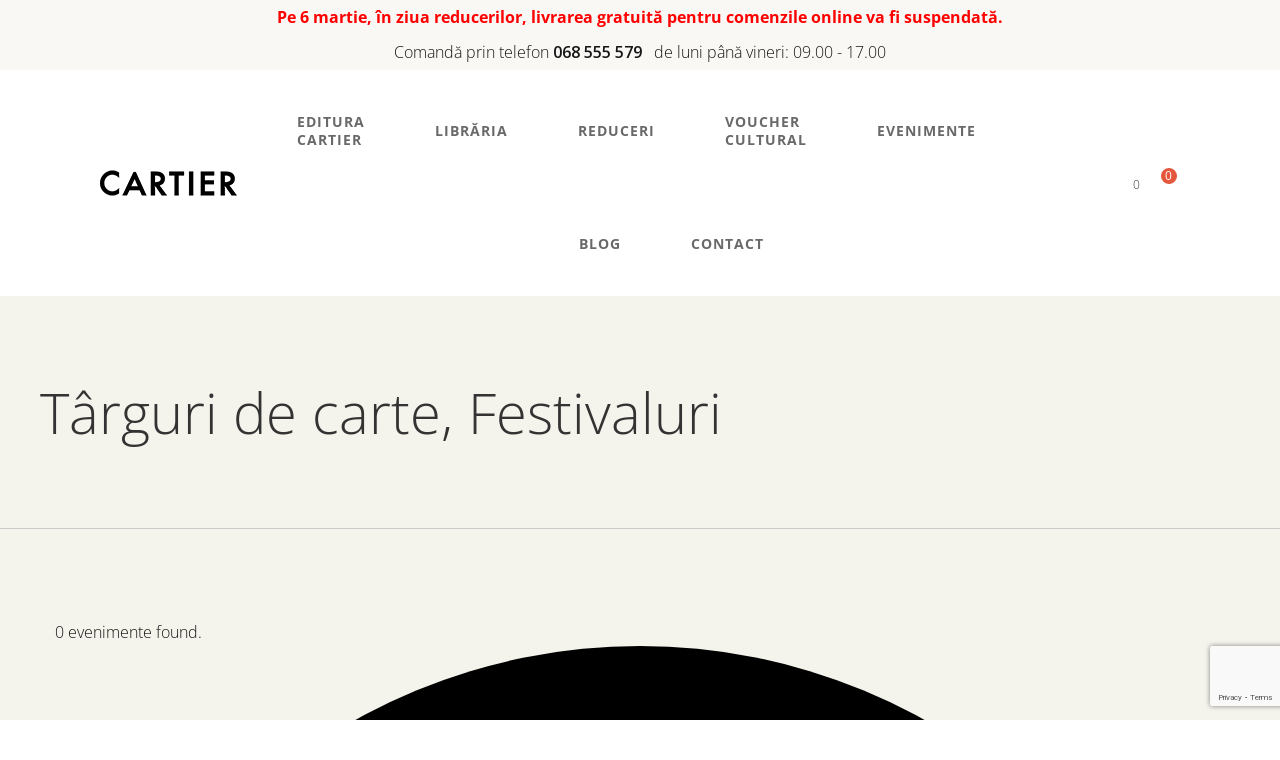

--- FILE ---
content_type: text/html; charset=utf-8
request_url: https://www.google.com/recaptcha/api2/anchor?ar=1&k=6LedekIeAAAAANpJkMV3ZJUfaodazZJF-TwCZXUc&co=aHR0cHM6Ly9jYXJ0aWVyLm1kOjQ0Mw..&hl=en&v=PoyoqOPhxBO7pBk68S4YbpHZ&size=invisible&anchor-ms=20000&execute-ms=30000&cb=ezvwjpr66l96
body_size: 48516
content:
<!DOCTYPE HTML><html dir="ltr" lang="en"><head><meta http-equiv="Content-Type" content="text/html; charset=UTF-8">
<meta http-equiv="X-UA-Compatible" content="IE=edge">
<title>reCAPTCHA</title>
<style type="text/css">
/* cyrillic-ext */
@font-face {
  font-family: 'Roboto';
  font-style: normal;
  font-weight: 400;
  font-stretch: 100%;
  src: url(//fonts.gstatic.com/s/roboto/v48/KFO7CnqEu92Fr1ME7kSn66aGLdTylUAMa3GUBHMdazTgWw.woff2) format('woff2');
  unicode-range: U+0460-052F, U+1C80-1C8A, U+20B4, U+2DE0-2DFF, U+A640-A69F, U+FE2E-FE2F;
}
/* cyrillic */
@font-face {
  font-family: 'Roboto';
  font-style: normal;
  font-weight: 400;
  font-stretch: 100%;
  src: url(//fonts.gstatic.com/s/roboto/v48/KFO7CnqEu92Fr1ME7kSn66aGLdTylUAMa3iUBHMdazTgWw.woff2) format('woff2');
  unicode-range: U+0301, U+0400-045F, U+0490-0491, U+04B0-04B1, U+2116;
}
/* greek-ext */
@font-face {
  font-family: 'Roboto';
  font-style: normal;
  font-weight: 400;
  font-stretch: 100%;
  src: url(//fonts.gstatic.com/s/roboto/v48/KFO7CnqEu92Fr1ME7kSn66aGLdTylUAMa3CUBHMdazTgWw.woff2) format('woff2');
  unicode-range: U+1F00-1FFF;
}
/* greek */
@font-face {
  font-family: 'Roboto';
  font-style: normal;
  font-weight: 400;
  font-stretch: 100%;
  src: url(//fonts.gstatic.com/s/roboto/v48/KFO7CnqEu92Fr1ME7kSn66aGLdTylUAMa3-UBHMdazTgWw.woff2) format('woff2');
  unicode-range: U+0370-0377, U+037A-037F, U+0384-038A, U+038C, U+038E-03A1, U+03A3-03FF;
}
/* math */
@font-face {
  font-family: 'Roboto';
  font-style: normal;
  font-weight: 400;
  font-stretch: 100%;
  src: url(//fonts.gstatic.com/s/roboto/v48/KFO7CnqEu92Fr1ME7kSn66aGLdTylUAMawCUBHMdazTgWw.woff2) format('woff2');
  unicode-range: U+0302-0303, U+0305, U+0307-0308, U+0310, U+0312, U+0315, U+031A, U+0326-0327, U+032C, U+032F-0330, U+0332-0333, U+0338, U+033A, U+0346, U+034D, U+0391-03A1, U+03A3-03A9, U+03B1-03C9, U+03D1, U+03D5-03D6, U+03F0-03F1, U+03F4-03F5, U+2016-2017, U+2034-2038, U+203C, U+2040, U+2043, U+2047, U+2050, U+2057, U+205F, U+2070-2071, U+2074-208E, U+2090-209C, U+20D0-20DC, U+20E1, U+20E5-20EF, U+2100-2112, U+2114-2115, U+2117-2121, U+2123-214F, U+2190, U+2192, U+2194-21AE, U+21B0-21E5, U+21F1-21F2, U+21F4-2211, U+2213-2214, U+2216-22FF, U+2308-230B, U+2310, U+2319, U+231C-2321, U+2336-237A, U+237C, U+2395, U+239B-23B7, U+23D0, U+23DC-23E1, U+2474-2475, U+25AF, U+25B3, U+25B7, U+25BD, U+25C1, U+25CA, U+25CC, U+25FB, U+266D-266F, U+27C0-27FF, U+2900-2AFF, U+2B0E-2B11, U+2B30-2B4C, U+2BFE, U+3030, U+FF5B, U+FF5D, U+1D400-1D7FF, U+1EE00-1EEFF;
}
/* symbols */
@font-face {
  font-family: 'Roboto';
  font-style: normal;
  font-weight: 400;
  font-stretch: 100%;
  src: url(//fonts.gstatic.com/s/roboto/v48/KFO7CnqEu92Fr1ME7kSn66aGLdTylUAMaxKUBHMdazTgWw.woff2) format('woff2');
  unicode-range: U+0001-000C, U+000E-001F, U+007F-009F, U+20DD-20E0, U+20E2-20E4, U+2150-218F, U+2190, U+2192, U+2194-2199, U+21AF, U+21E6-21F0, U+21F3, U+2218-2219, U+2299, U+22C4-22C6, U+2300-243F, U+2440-244A, U+2460-24FF, U+25A0-27BF, U+2800-28FF, U+2921-2922, U+2981, U+29BF, U+29EB, U+2B00-2BFF, U+4DC0-4DFF, U+FFF9-FFFB, U+10140-1018E, U+10190-1019C, U+101A0, U+101D0-101FD, U+102E0-102FB, U+10E60-10E7E, U+1D2C0-1D2D3, U+1D2E0-1D37F, U+1F000-1F0FF, U+1F100-1F1AD, U+1F1E6-1F1FF, U+1F30D-1F30F, U+1F315, U+1F31C, U+1F31E, U+1F320-1F32C, U+1F336, U+1F378, U+1F37D, U+1F382, U+1F393-1F39F, U+1F3A7-1F3A8, U+1F3AC-1F3AF, U+1F3C2, U+1F3C4-1F3C6, U+1F3CA-1F3CE, U+1F3D4-1F3E0, U+1F3ED, U+1F3F1-1F3F3, U+1F3F5-1F3F7, U+1F408, U+1F415, U+1F41F, U+1F426, U+1F43F, U+1F441-1F442, U+1F444, U+1F446-1F449, U+1F44C-1F44E, U+1F453, U+1F46A, U+1F47D, U+1F4A3, U+1F4B0, U+1F4B3, U+1F4B9, U+1F4BB, U+1F4BF, U+1F4C8-1F4CB, U+1F4D6, U+1F4DA, U+1F4DF, U+1F4E3-1F4E6, U+1F4EA-1F4ED, U+1F4F7, U+1F4F9-1F4FB, U+1F4FD-1F4FE, U+1F503, U+1F507-1F50B, U+1F50D, U+1F512-1F513, U+1F53E-1F54A, U+1F54F-1F5FA, U+1F610, U+1F650-1F67F, U+1F687, U+1F68D, U+1F691, U+1F694, U+1F698, U+1F6AD, U+1F6B2, U+1F6B9-1F6BA, U+1F6BC, U+1F6C6-1F6CF, U+1F6D3-1F6D7, U+1F6E0-1F6EA, U+1F6F0-1F6F3, U+1F6F7-1F6FC, U+1F700-1F7FF, U+1F800-1F80B, U+1F810-1F847, U+1F850-1F859, U+1F860-1F887, U+1F890-1F8AD, U+1F8B0-1F8BB, U+1F8C0-1F8C1, U+1F900-1F90B, U+1F93B, U+1F946, U+1F984, U+1F996, U+1F9E9, U+1FA00-1FA6F, U+1FA70-1FA7C, U+1FA80-1FA89, U+1FA8F-1FAC6, U+1FACE-1FADC, U+1FADF-1FAE9, U+1FAF0-1FAF8, U+1FB00-1FBFF;
}
/* vietnamese */
@font-face {
  font-family: 'Roboto';
  font-style: normal;
  font-weight: 400;
  font-stretch: 100%;
  src: url(//fonts.gstatic.com/s/roboto/v48/KFO7CnqEu92Fr1ME7kSn66aGLdTylUAMa3OUBHMdazTgWw.woff2) format('woff2');
  unicode-range: U+0102-0103, U+0110-0111, U+0128-0129, U+0168-0169, U+01A0-01A1, U+01AF-01B0, U+0300-0301, U+0303-0304, U+0308-0309, U+0323, U+0329, U+1EA0-1EF9, U+20AB;
}
/* latin-ext */
@font-face {
  font-family: 'Roboto';
  font-style: normal;
  font-weight: 400;
  font-stretch: 100%;
  src: url(//fonts.gstatic.com/s/roboto/v48/KFO7CnqEu92Fr1ME7kSn66aGLdTylUAMa3KUBHMdazTgWw.woff2) format('woff2');
  unicode-range: U+0100-02BA, U+02BD-02C5, U+02C7-02CC, U+02CE-02D7, U+02DD-02FF, U+0304, U+0308, U+0329, U+1D00-1DBF, U+1E00-1E9F, U+1EF2-1EFF, U+2020, U+20A0-20AB, U+20AD-20C0, U+2113, U+2C60-2C7F, U+A720-A7FF;
}
/* latin */
@font-face {
  font-family: 'Roboto';
  font-style: normal;
  font-weight: 400;
  font-stretch: 100%;
  src: url(//fonts.gstatic.com/s/roboto/v48/KFO7CnqEu92Fr1ME7kSn66aGLdTylUAMa3yUBHMdazQ.woff2) format('woff2');
  unicode-range: U+0000-00FF, U+0131, U+0152-0153, U+02BB-02BC, U+02C6, U+02DA, U+02DC, U+0304, U+0308, U+0329, U+2000-206F, U+20AC, U+2122, U+2191, U+2193, U+2212, U+2215, U+FEFF, U+FFFD;
}
/* cyrillic-ext */
@font-face {
  font-family: 'Roboto';
  font-style: normal;
  font-weight: 500;
  font-stretch: 100%;
  src: url(//fonts.gstatic.com/s/roboto/v48/KFO7CnqEu92Fr1ME7kSn66aGLdTylUAMa3GUBHMdazTgWw.woff2) format('woff2');
  unicode-range: U+0460-052F, U+1C80-1C8A, U+20B4, U+2DE0-2DFF, U+A640-A69F, U+FE2E-FE2F;
}
/* cyrillic */
@font-face {
  font-family: 'Roboto';
  font-style: normal;
  font-weight: 500;
  font-stretch: 100%;
  src: url(//fonts.gstatic.com/s/roboto/v48/KFO7CnqEu92Fr1ME7kSn66aGLdTylUAMa3iUBHMdazTgWw.woff2) format('woff2');
  unicode-range: U+0301, U+0400-045F, U+0490-0491, U+04B0-04B1, U+2116;
}
/* greek-ext */
@font-face {
  font-family: 'Roboto';
  font-style: normal;
  font-weight: 500;
  font-stretch: 100%;
  src: url(//fonts.gstatic.com/s/roboto/v48/KFO7CnqEu92Fr1ME7kSn66aGLdTylUAMa3CUBHMdazTgWw.woff2) format('woff2');
  unicode-range: U+1F00-1FFF;
}
/* greek */
@font-face {
  font-family: 'Roboto';
  font-style: normal;
  font-weight: 500;
  font-stretch: 100%;
  src: url(//fonts.gstatic.com/s/roboto/v48/KFO7CnqEu92Fr1ME7kSn66aGLdTylUAMa3-UBHMdazTgWw.woff2) format('woff2');
  unicode-range: U+0370-0377, U+037A-037F, U+0384-038A, U+038C, U+038E-03A1, U+03A3-03FF;
}
/* math */
@font-face {
  font-family: 'Roboto';
  font-style: normal;
  font-weight: 500;
  font-stretch: 100%;
  src: url(//fonts.gstatic.com/s/roboto/v48/KFO7CnqEu92Fr1ME7kSn66aGLdTylUAMawCUBHMdazTgWw.woff2) format('woff2');
  unicode-range: U+0302-0303, U+0305, U+0307-0308, U+0310, U+0312, U+0315, U+031A, U+0326-0327, U+032C, U+032F-0330, U+0332-0333, U+0338, U+033A, U+0346, U+034D, U+0391-03A1, U+03A3-03A9, U+03B1-03C9, U+03D1, U+03D5-03D6, U+03F0-03F1, U+03F4-03F5, U+2016-2017, U+2034-2038, U+203C, U+2040, U+2043, U+2047, U+2050, U+2057, U+205F, U+2070-2071, U+2074-208E, U+2090-209C, U+20D0-20DC, U+20E1, U+20E5-20EF, U+2100-2112, U+2114-2115, U+2117-2121, U+2123-214F, U+2190, U+2192, U+2194-21AE, U+21B0-21E5, U+21F1-21F2, U+21F4-2211, U+2213-2214, U+2216-22FF, U+2308-230B, U+2310, U+2319, U+231C-2321, U+2336-237A, U+237C, U+2395, U+239B-23B7, U+23D0, U+23DC-23E1, U+2474-2475, U+25AF, U+25B3, U+25B7, U+25BD, U+25C1, U+25CA, U+25CC, U+25FB, U+266D-266F, U+27C0-27FF, U+2900-2AFF, U+2B0E-2B11, U+2B30-2B4C, U+2BFE, U+3030, U+FF5B, U+FF5D, U+1D400-1D7FF, U+1EE00-1EEFF;
}
/* symbols */
@font-face {
  font-family: 'Roboto';
  font-style: normal;
  font-weight: 500;
  font-stretch: 100%;
  src: url(//fonts.gstatic.com/s/roboto/v48/KFO7CnqEu92Fr1ME7kSn66aGLdTylUAMaxKUBHMdazTgWw.woff2) format('woff2');
  unicode-range: U+0001-000C, U+000E-001F, U+007F-009F, U+20DD-20E0, U+20E2-20E4, U+2150-218F, U+2190, U+2192, U+2194-2199, U+21AF, U+21E6-21F0, U+21F3, U+2218-2219, U+2299, U+22C4-22C6, U+2300-243F, U+2440-244A, U+2460-24FF, U+25A0-27BF, U+2800-28FF, U+2921-2922, U+2981, U+29BF, U+29EB, U+2B00-2BFF, U+4DC0-4DFF, U+FFF9-FFFB, U+10140-1018E, U+10190-1019C, U+101A0, U+101D0-101FD, U+102E0-102FB, U+10E60-10E7E, U+1D2C0-1D2D3, U+1D2E0-1D37F, U+1F000-1F0FF, U+1F100-1F1AD, U+1F1E6-1F1FF, U+1F30D-1F30F, U+1F315, U+1F31C, U+1F31E, U+1F320-1F32C, U+1F336, U+1F378, U+1F37D, U+1F382, U+1F393-1F39F, U+1F3A7-1F3A8, U+1F3AC-1F3AF, U+1F3C2, U+1F3C4-1F3C6, U+1F3CA-1F3CE, U+1F3D4-1F3E0, U+1F3ED, U+1F3F1-1F3F3, U+1F3F5-1F3F7, U+1F408, U+1F415, U+1F41F, U+1F426, U+1F43F, U+1F441-1F442, U+1F444, U+1F446-1F449, U+1F44C-1F44E, U+1F453, U+1F46A, U+1F47D, U+1F4A3, U+1F4B0, U+1F4B3, U+1F4B9, U+1F4BB, U+1F4BF, U+1F4C8-1F4CB, U+1F4D6, U+1F4DA, U+1F4DF, U+1F4E3-1F4E6, U+1F4EA-1F4ED, U+1F4F7, U+1F4F9-1F4FB, U+1F4FD-1F4FE, U+1F503, U+1F507-1F50B, U+1F50D, U+1F512-1F513, U+1F53E-1F54A, U+1F54F-1F5FA, U+1F610, U+1F650-1F67F, U+1F687, U+1F68D, U+1F691, U+1F694, U+1F698, U+1F6AD, U+1F6B2, U+1F6B9-1F6BA, U+1F6BC, U+1F6C6-1F6CF, U+1F6D3-1F6D7, U+1F6E0-1F6EA, U+1F6F0-1F6F3, U+1F6F7-1F6FC, U+1F700-1F7FF, U+1F800-1F80B, U+1F810-1F847, U+1F850-1F859, U+1F860-1F887, U+1F890-1F8AD, U+1F8B0-1F8BB, U+1F8C0-1F8C1, U+1F900-1F90B, U+1F93B, U+1F946, U+1F984, U+1F996, U+1F9E9, U+1FA00-1FA6F, U+1FA70-1FA7C, U+1FA80-1FA89, U+1FA8F-1FAC6, U+1FACE-1FADC, U+1FADF-1FAE9, U+1FAF0-1FAF8, U+1FB00-1FBFF;
}
/* vietnamese */
@font-face {
  font-family: 'Roboto';
  font-style: normal;
  font-weight: 500;
  font-stretch: 100%;
  src: url(//fonts.gstatic.com/s/roboto/v48/KFO7CnqEu92Fr1ME7kSn66aGLdTylUAMa3OUBHMdazTgWw.woff2) format('woff2');
  unicode-range: U+0102-0103, U+0110-0111, U+0128-0129, U+0168-0169, U+01A0-01A1, U+01AF-01B0, U+0300-0301, U+0303-0304, U+0308-0309, U+0323, U+0329, U+1EA0-1EF9, U+20AB;
}
/* latin-ext */
@font-face {
  font-family: 'Roboto';
  font-style: normal;
  font-weight: 500;
  font-stretch: 100%;
  src: url(//fonts.gstatic.com/s/roboto/v48/KFO7CnqEu92Fr1ME7kSn66aGLdTylUAMa3KUBHMdazTgWw.woff2) format('woff2');
  unicode-range: U+0100-02BA, U+02BD-02C5, U+02C7-02CC, U+02CE-02D7, U+02DD-02FF, U+0304, U+0308, U+0329, U+1D00-1DBF, U+1E00-1E9F, U+1EF2-1EFF, U+2020, U+20A0-20AB, U+20AD-20C0, U+2113, U+2C60-2C7F, U+A720-A7FF;
}
/* latin */
@font-face {
  font-family: 'Roboto';
  font-style: normal;
  font-weight: 500;
  font-stretch: 100%;
  src: url(//fonts.gstatic.com/s/roboto/v48/KFO7CnqEu92Fr1ME7kSn66aGLdTylUAMa3yUBHMdazQ.woff2) format('woff2');
  unicode-range: U+0000-00FF, U+0131, U+0152-0153, U+02BB-02BC, U+02C6, U+02DA, U+02DC, U+0304, U+0308, U+0329, U+2000-206F, U+20AC, U+2122, U+2191, U+2193, U+2212, U+2215, U+FEFF, U+FFFD;
}
/* cyrillic-ext */
@font-face {
  font-family: 'Roboto';
  font-style: normal;
  font-weight: 900;
  font-stretch: 100%;
  src: url(//fonts.gstatic.com/s/roboto/v48/KFO7CnqEu92Fr1ME7kSn66aGLdTylUAMa3GUBHMdazTgWw.woff2) format('woff2');
  unicode-range: U+0460-052F, U+1C80-1C8A, U+20B4, U+2DE0-2DFF, U+A640-A69F, U+FE2E-FE2F;
}
/* cyrillic */
@font-face {
  font-family: 'Roboto';
  font-style: normal;
  font-weight: 900;
  font-stretch: 100%;
  src: url(//fonts.gstatic.com/s/roboto/v48/KFO7CnqEu92Fr1ME7kSn66aGLdTylUAMa3iUBHMdazTgWw.woff2) format('woff2');
  unicode-range: U+0301, U+0400-045F, U+0490-0491, U+04B0-04B1, U+2116;
}
/* greek-ext */
@font-face {
  font-family: 'Roboto';
  font-style: normal;
  font-weight: 900;
  font-stretch: 100%;
  src: url(//fonts.gstatic.com/s/roboto/v48/KFO7CnqEu92Fr1ME7kSn66aGLdTylUAMa3CUBHMdazTgWw.woff2) format('woff2');
  unicode-range: U+1F00-1FFF;
}
/* greek */
@font-face {
  font-family: 'Roboto';
  font-style: normal;
  font-weight: 900;
  font-stretch: 100%;
  src: url(//fonts.gstatic.com/s/roboto/v48/KFO7CnqEu92Fr1ME7kSn66aGLdTylUAMa3-UBHMdazTgWw.woff2) format('woff2');
  unicode-range: U+0370-0377, U+037A-037F, U+0384-038A, U+038C, U+038E-03A1, U+03A3-03FF;
}
/* math */
@font-face {
  font-family: 'Roboto';
  font-style: normal;
  font-weight: 900;
  font-stretch: 100%;
  src: url(//fonts.gstatic.com/s/roboto/v48/KFO7CnqEu92Fr1ME7kSn66aGLdTylUAMawCUBHMdazTgWw.woff2) format('woff2');
  unicode-range: U+0302-0303, U+0305, U+0307-0308, U+0310, U+0312, U+0315, U+031A, U+0326-0327, U+032C, U+032F-0330, U+0332-0333, U+0338, U+033A, U+0346, U+034D, U+0391-03A1, U+03A3-03A9, U+03B1-03C9, U+03D1, U+03D5-03D6, U+03F0-03F1, U+03F4-03F5, U+2016-2017, U+2034-2038, U+203C, U+2040, U+2043, U+2047, U+2050, U+2057, U+205F, U+2070-2071, U+2074-208E, U+2090-209C, U+20D0-20DC, U+20E1, U+20E5-20EF, U+2100-2112, U+2114-2115, U+2117-2121, U+2123-214F, U+2190, U+2192, U+2194-21AE, U+21B0-21E5, U+21F1-21F2, U+21F4-2211, U+2213-2214, U+2216-22FF, U+2308-230B, U+2310, U+2319, U+231C-2321, U+2336-237A, U+237C, U+2395, U+239B-23B7, U+23D0, U+23DC-23E1, U+2474-2475, U+25AF, U+25B3, U+25B7, U+25BD, U+25C1, U+25CA, U+25CC, U+25FB, U+266D-266F, U+27C0-27FF, U+2900-2AFF, U+2B0E-2B11, U+2B30-2B4C, U+2BFE, U+3030, U+FF5B, U+FF5D, U+1D400-1D7FF, U+1EE00-1EEFF;
}
/* symbols */
@font-face {
  font-family: 'Roboto';
  font-style: normal;
  font-weight: 900;
  font-stretch: 100%;
  src: url(//fonts.gstatic.com/s/roboto/v48/KFO7CnqEu92Fr1ME7kSn66aGLdTylUAMaxKUBHMdazTgWw.woff2) format('woff2');
  unicode-range: U+0001-000C, U+000E-001F, U+007F-009F, U+20DD-20E0, U+20E2-20E4, U+2150-218F, U+2190, U+2192, U+2194-2199, U+21AF, U+21E6-21F0, U+21F3, U+2218-2219, U+2299, U+22C4-22C6, U+2300-243F, U+2440-244A, U+2460-24FF, U+25A0-27BF, U+2800-28FF, U+2921-2922, U+2981, U+29BF, U+29EB, U+2B00-2BFF, U+4DC0-4DFF, U+FFF9-FFFB, U+10140-1018E, U+10190-1019C, U+101A0, U+101D0-101FD, U+102E0-102FB, U+10E60-10E7E, U+1D2C0-1D2D3, U+1D2E0-1D37F, U+1F000-1F0FF, U+1F100-1F1AD, U+1F1E6-1F1FF, U+1F30D-1F30F, U+1F315, U+1F31C, U+1F31E, U+1F320-1F32C, U+1F336, U+1F378, U+1F37D, U+1F382, U+1F393-1F39F, U+1F3A7-1F3A8, U+1F3AC-1F3AF, U+1F3C2, U+1F3C4-1F3C6, U+1F3CA-1F3CE, U+1F3D4-1F3E0, U+1F3ED, U+1F3F1-1F3F3, U+1F3F5-1F3F7, U+1F408, U+1F415, U+1F41F, U+1F426, U+1F43F, U+1F441-1F442, U+1F444, U+1F446-1F449, U+1F44C-1F44E, U+1F453, U+1F46A, U+1F47D, U+1F4A3, U+1F4B0, U+1F4B3, U+1F4B9, U+1F4BB, U+1F4BF, U+1F4C8-1F4CB, U+1F4D6, U+1F4DA, U+1F4DF, U+1F4E3-1F4E6, U+1F4EA-1F4ED, U+1F4F7, U+1F4F9-1F4FB, U+1F4FD-1F4FE, U+1F503, U+1F507-1F50B, U+1F50D, U+1F512-1F513, U+1F53E-1F54A, U+1F54F-1F5FA, U+1F610, U+1F650-1F67F, U+1F687, U+1F68D, U+1F691, U+1F694, U+1F698, U+1F6AD, U+1F6B2, U+1F6B9-1F6BA, U+1F6BC, U+1F6C6-1F6CF, U+1F6D3-1F6D7, U+1F6E0-1F6EA, U+1F6F0-1F6F3, U+1F6F7-1F6FC, U+1F700-1F7FF, U+1F800-1F80B, U+1F810-1F847, U+1F850-1F859, U+1F860-1F887, U+1F890-1F8AD, U+1F8B0-1F8BB, U+1F8C0-1F8C1, U+1F900-1F90B, U+1F93B, U+1F946, U+1F984, U+1F996, U+1F9E9, U+1FA00-1FA6F, U+1FA70-1FA7C, U+1FA80-1FA89, U+1FA8F-1FAC6, U+1FACE-1FADC, U+1FADF-1FAE9, U+1FAF0-1FAF8, U+1FB00-1FBFF;
}
/* vietnamese */
@font-face {
  font-family: 'Roboto';
  font-style: normal;
  font-weight: 900;
  font-stretch: 100%;
  src: url(//fonts.gstatic.com/s/roboto/v48/KFO7CnqEu92Fr1ME7kSn66aGLdTylUAMa3OUBHMdazTgWw.woff2) format('woff2');
  unicode-range: U+0102-0103, U+0110-0111, U+0128-0129, U+0168-0169, U+01A0-01A1, U+01AF-01B0, U+0300-0301, U+0303-0304, U+0308-0309, U+0323, U+0329, U+1EA0-1EF9, U+20AB;
}
/* latin-ext */
@font-face {
  font-family: 'Roboto';
  font-style: normal;
  font-weight: 900;
  font-stretch: 100%;
  src: url(//fonts.gstatic.com/s/roboto/v48/KFO7CnqEu92Fr1ME7kSn66aGLdTylUAMa3KUBHMdazTgWw.woff2) format('woff2');
  unicode-range: U+0100-02BA, U+02BD-02C5, U+02C7-02CC, U+02CE-02D7, U+02DD-02FF, U+0304, U+0308, U+0329, U+1D00-1DBF, U+1E00-1E9F, U+1EF2-1EFF, U+2020, U+20A0-20AB, U+20AD-20C0, U+2113, U+2C60-2C7F, U+A720-A7FF;
}
/* latin */
@font-face {
  font-family: 'Roboto';
  font-style: normal;
  font-weight: 900;
  font-stretch: 100%;
  src: url(//fonts.gstatic.com/s/roboto/v48/KFO7CnqEu92Fr1ME7kSn66aGLdTylUAMa3yUBHMdazQ.woff2) format('woff2');
  unicode-range: U+0000-00FF, U+0131, U+0152-0153, U+02BB-02BC, U+02C6, U+02DA, U+02DC, U+0304, U+0308, U+0329, U+2000-206F, U+20AC, U+2122, U+2191, U+2193, U+2212, U+2215, U+FEFF, U+FFFD;
}

</style>
<link rel="stylesheet" type="text/css" href="https://www.gstatic.com/recaptcha/releases/PoyoqOPhxBO7pBk68S4YbpHZ/styles__ltr.css">
<script nonce="Hl17xgq2a5uJQ6RLFC_Dqg" type="text/javascript">window['__recaptcha_api'] = 'https://www.google.com/recaptcha/api2/';</script>
<script type="text/javascript" src="https://www.gstatic.com/recaptcha/releases/PoyoqOPhxBO7pBk68S4YbpHZ/recaptcha__en.js" nonce="Hl17xgq2a5uJQ6RLFC_Dqg">
      
    </script></head>
<body><div id="rc-anchor-alert" class="rc-anchor-alert"></div>
<input type="hidden" id="recaptcha-token" value="[base64]">
<script type="text/javascript" nonce="Hl17xgq2a5uJQ6RLFC_Dqg">
      recaptcha.anchor.Main.init("[\x22ainput\x22,[\x22bgdata\x22,\x22\x22,\[base64]/[base64]/[base64]/[base64]/[base64]/[base64]/KGcoTywyNTMsTy5PKSxVRyhPLEMpKTpnKE8sMjUzLEMpLE8pKSxsKSksTykpfSxieT1mdW5jdGlvbihDLE8sdSxsKXtmb3IobD0odT1SKEMpLDApO08+MDtPLS0pbD1sPDw4fFooQyk7ZyhDLHUsbCl9LFVHPWZ1bmN0aW9uKEMsTyl7Qy5pLmxlbmd0aD4xMDQ/[base64]/[base64]/[base64]/[base64]/[base64]/[base64]/[base64]\\u003d\x22,\[base64]\\u003d\x22,\[base64]/Csl/[base64]/Cqk/DthYtw5Ykw69twqnCkjckw54Owpx3w6TCjsKzwoFdGypeIH0cFWTCt1XCoMOEwqBtw4pVBcOJwr1/SBlIw4EKw6PDpcK2wpRRNGLDr8KPD8ObY8KYw4rCmMO5Jm/DtS0IAMKFbsOMwrbCuncmFjgqOsOVR8KtCMKswptmwpPCgMKRIRjCnsKXwotzwrgLw7rCs3oIw7s4Txs8w6bCjF0nKWcbw7HDoGwJa0PDvcOmRxLDrsOqwoAvw5VVcMOzViNJbMOyA1dYw79mwrQSw6DDlcOkwpEXKStQwoVgO8OtwqXCgm1GVARAw5c/F3rCiMKuwptKwpsRwpHDs8KDw4Mvwpp7worDtsKOw4TCtFXDs8KBXDFlOXdxwoZ9wrp2U8O8w47DklU/OAzDlsKowpJdwrwlfMKsw6tgR27CkzJtwp0jwqzCnDHDlio3w53Dr0/CpyHCqcOuw7o+OTgCw61tPMKaYcKJw6fCml7CszLCqS/DnsO4w73DgcKadMOtFcO/w55Uwo0WLFJXa8OLEcOHwpsbQ05sP3w/asKaNWl0dhzDh8KDwo4wwo4KBxfDvMOKXsOZFMKpw5fDq8KPHBJow7TCuy5Gwo1PAcKsTsKgwqTCtmPCv8OUXcK6wqFidx/Ds8O9w4x/[base64]/[base64]/Dh8OscCRaBsKwwpTCjhtswqhhICELcHjChFTCuMO0w6PDgcOSMjHCl8KSw4LDjMKfCSlkNFrChsOrR2HCgD1AwpFtw6RCCVvDuMOdw6hxGm1vXMKbw51bIMKJw5lrFUhgRwbDnF9uecK6wqV9wq7CvmLCqsOzwrNmCMKEQ2UnPWB/[base64]/Dn8Kgw7wkIsKrw5/CljDDmMKkLMKvw6Jew4vCusOSw7PCkwcMw6oNw7LDgcOIEcKEw5zCu8KOYMOREgxXw5trwrlxwoTDviHCgcOyDTM+w5XDq8KPfxs/w6jCoMO0w5gJwr3DjcO0w5PDtU9ITQfCrFgGwp/DlMOcNBTCjcO8YMKfP8OcwpvDrR9NwrbCt3EEOG3DuMOHRktobTx9wodzw4xcMsKkTMO8ay8OMxrDlsKjXC8BwqQjw4g3MMOhXnkywr/DkA5lw43CgFZswprCu8KLRy1SfXg0HS8jwrTDtMOQwrBuwqLDt2PDpcKaFsKyBHPDvcKsVMKRwobChjPCs8O2UcKwCE/Clj3DtsOYezDClgfDnMKIWcKVBVc1fHoUIHfCi8OQwogUwrAhG0tvw5HCucK4w7DDrMKIw6XChA8ZB8OAYiLDkjsaw6TCk8OdEcOmwqXCuB3CkMK5wqtiF8KCwqfDssOXRggJM8OQw6HCsn8VYlpJw7/DpsKXw4EwXDfCicKdw4zDisKWw7LCqB8Iw4lmw5jCmTDDrcOgbF1gCE9Gw4Fqf8Kdw5VVOlDDp8KJwovDvgg/OMKSAsOcw5l7wrcyN8KKGUbDjnARZ8O9w5tfwpJCUX1+wr0Bbk7Dsy3Dl8KHw4BXOcKPT2/DmMOCw4zDpAXCmcK0w7bCmsOuAcOdPVLDrsKDw5vChwNYV3XDjFfDhjvDncKOdllURMKWPMOkOX4/BAwZw7VtSyTCqUlJJ1NCDcOQcGHCucOrwoXDjAgHCcO1awvCuDzDuMKRJnR9wo9tD1PCnlYQw43DtjjDjsKMWwLDrsOhwoAyOMOTWMOgbkLDlzgTw5vDokTCqMK7w4PCk8O7Plo8wpVpw45oDsK6JsKmwqjDvGVNw5jCtzFLw4bDnkXCv1E4wpEdRcOWS8KywoE5Lw/Djj8XMsOEHGvCg8ONw4tCwohJw7kgwobDrsOOw6bCt2DDs09vA8KHTFYIR0rDuWx7wqLCghTCj8OGET8FwpcgA29Aw5/CjsOzDkrCtWE8WcOjCMKTCMKyRsOFwotewpfChQs4IGHDskDDlkDDh3xmC8O/[base64]/[base64]/wo5wwpV1w48HOcO7QsOIVMKfXVIKHXvCs2I4RcO2ZTwowoXCo093woTDsmTCjUjDssKUwp/CnMOFKcOmQ8K9GlnDr3/CkcOwwrbCi8K7OQbCusO4ZcKTwr3DhCfDhcKQSsKNMEQtbQplGsKCwqrCv2LCqcOFKcOIw7vCmhbDr8KOwpclwrUCw5U1IMKjBibDo8Ktw47CgsOvw7hBw6wIIEDCr1tHGcO5w5PDrT/DoMKCTsKhYcKxw44lw6vChDfCiAtLQMKxWMOgCEksE8K8ZsKkwpcXKcKOU3zDiMOCw4bDtMKNNkrDoVZRasKAMULDscODw5Yaw6VtPjgidMKnAcKPw5bDuMOXw4PCicKnw4rCp3HDtcOgw49cBB7CpE/CuMOlQ8OJw7rDjndGw7PCsTULwrbDvHPDrwp/[base64]/[base64]/CpsKmN09gNcOLIGLDisOUADTCpcKBw5HDssKgCcOlOMOYX1t4RzDDqcKJZS3CkMKuwrzCj8OqQAjCmSstGMKDBUrDpMOpw4AucsK5w49jCcKhJcKyw6zDocKhwq3CrcOfw7tVb8Kdwo8/[base64]/w4NqHcKywr3CojhvecOXw7Znwol3w5prw69lFMKMEMOGPsO9KSE7aRtZawXDrQjDt8KaE8OJwqFTfXckIcODwrLDrwjChGhXH8O7w6jCv8ObwoXDqMKVMsK/w6DDsSDDp8OtwrjDljVSYMO9wplPwq48wqETw6ESwqxFwohzC1RCG8KPXsKbw65VOcKowqfDqcOEw53DusK3PsKBGR3Co8Kybit4BcKpYSbDg8O+YcOZNBx8BMOiWH8XwpDDoCFiesKew71ow5LDgsKKw6LCn8Ktw4vDpDXCmEHDk8KZYTQ/Yxc9wo3CuWrDiE3CiwDCrcO1w7ZAwp05w6B9XXByfwHDsngYwqMkw6p5w7XDtAPDlQ3DicKSEQhywrrDl8Kbw6HDhDzCpsKhccOIw4JOw6MsXyx2UMOrw5/Dl8Orwr/CosKwOsKEZgvCkEVAwpjClcK/LcKNwpF1woxlPMOXwoNiblDChcOfwpFrZsKfNB7Co8OWViw0fngdYEPCumUgOm3Dn8KlJ39fSMOHa8KMw7/CnW3Ds8Ouw6oXw4HCqEzChcKzGUDDkMOFY8K1CGTClljDshJqwoB1w7xjwr/CrVjDk8K9SVLCjsOMAmXDqxfDix48w7LCklw1wrsRwrLClGUvwpJlQMO2AsOIwqbDgiJSw7HDnsKYTcO8wrkuw5wWwobDuS4VDAvCsnPCg8Kqw6rCrWfDqTAYYx05MMKSwqFwwqHDtsKwwqnDkVnCuAUowq8ZQ8K/[base64]/CkjzDksKaw693Wns4wo4YwoNDL8OGJsOXwrjCrAPCjmXCvMKsSj5OdsKhwqzClMOrwr3DpsKkPwEdSibDqDXCqMKfY2tJX8K0eMK5w7bDssONdMK8w7cHRsK8wpNFGcOrw6rDjhtaw6LDqcOYb8Osw70/w5VFworCg8OfcMOOwpcEworCr8OmBUvCk11uw4HDiMOEWH/DgSDCjMKjVcOmOQvDh8KoM8OeBlJKwqAjCMKadGUYwr4QcwsFwoEVw4JKIsKnPsOkw5VqaV7DinrCvjgXwqDDsMKcwoNOdMOUw5XDqSHDgA7CgV5xSsKuwr3CghTCpsO3CcKMEcKQwqg1wolPA14COXnDkcKgGg/[base64]/[base64]/Cv8KGSUjDvwLDvm7CicK5w6YwwrUbZ8O4w47Dt8KMw6o5woZBO8OnEExNwq8mVEfDhMOYS8Otw7LCsz04EFnClzvDksOMwoPCuMOJwpbCqxoow7zCkk/Cs8O6wq0wwr7ChVwXVMKLOsKKw4vCmsOsLgvDrklUw4XCusOXwqEBw4LDiVfDtsKuRAoUIhIGUzQ6UcKrw5bCqlQFacKiwpZvE8OHdWLCpcKbw53CqsKaw69jJm95Ui8HDB5qd8K6w68rMQTCl8O1BcOsw6kXQwrDjCvClwDCqMKVwpPChFFxRng/w7VfJw3DlV9dwoQRGMK1w5nDvkrCuMOlw5JrwqLCrMKUQsKzPnLCgsOgw4jDvMOUVMOMw5fCjMKkw7snwoY5wrlJwqbCi8OKw7E4wpTDu8Kvw4/CkWBmCMO3dMOYeHfDgksfw4jChlgVw6rDjwdUwpw+w4jCvxrCoEhxCMKKwphvGMOPAsKTMMKIwrQsw73DoBzCjsKaN0IWTBvDtRjDtn1MwrUjT8KyPj99T8Oaw6rCt15bw71gwqHCmVxIw5DCtzUeWjnDgcOkwqgjAMKFwp/Cs8Kdwq9JAwjDjU8dQEIbC8KhNEdHAFHChsO7WzZxYFBCw5nCiMOZwrzCjcK6VHwIIMKgwo97wrlGwprDu8KPZB7DtyMpbcOffmPDkMKoEUXDhcOfE8Ouw4ZCwoDChSPDjF3DhBTCrnLCtX/DkMKKBgE0w4VLw64lMMOFcsKUYX5nIhnDmCbDhz3Ck27CpnXClcKywptTwqjCg8K8ElHCuSfClsKfEyXClEfCqMKew7YENMKyH1dlw57CrXzDizzDh8KgHcORwpDDoRk2R3/ChQ/DlCXDk3c1aRLCusOowoRMw7vDosKvIRLCsDpbbmvDhsKJw4bDqFDDpMOCElTDi8OMICMSw6FkwonDmsKsTx/[base64]/ClMOgdMOEw7UbAMKPw5bCucOtwp3CmcOPOsKYwoHCm8KpMSUBdlFQempVwrVgYkNOPl13CMKcPMKYQkXDiMODLxsNw7vDkjHCmsKwF8OhL8O9w6fClX4qCQBAw4lWMsKYw45SPcKFwobDl2jCnHE5w4/Dl2cCw65rKWZzw6jCmMOqGzjDrMKZOcOCbsKvX8Opw4/CrHjDv8KTC8OqKm/DoRjCssK5wr3Cg1VAbMO6wrxxNUxFWk3CkHRiUMK/wrwFwq8ZQRPCqXrCmjE9wotXwojChMONwp3CvMOTBhgAwqQFacOHVHRVVhzCiF5RTlZSwo87PURBBmt/f15PBC0fw4gdCULDvMOLfMORwpPDuSbDh8O8O8OGcmJ7wpDDusKWQxwqwps+csOEw4LCjxLCicObXiLCssK9w7XDhMOGw5kNwrrCh8OJUmlPw7/Cm3PCqQrCo2YoUjkcb10Kwr3Dm8OFwpoWw6bCg8KjdkXDgcK/Xy3CmXvDqhPCpAt8w60+w6zCmRhDw4jCqQNIYXzCmgQuQ3PDmhcPw5rCl8O4TcO2w4zCi8OmAsKMesOSw6w/wpc7wrPCqhbDtxI0wojCiSpKwrfCvzDDhMOmJMOlRFxGIMOOJxQ9wofCgsO0w6JgR8K2B3/CkjPDoCTCncKRSxNcasOfwpfCghvCtcO8wqPDmUdvSGXCpsOVw4bCucOTwpTCgT9cw5jDvcORwrdTw5F0w4gPSww4w4DDjMOTJRDDocKhXj/DhxnDh8O1YBNlwrkew4kcw4l7wojChkEpwoEPFcKsw4MTwofDnVpracOdw6HCuMOyY8KybU5vLywScC/DjMOXQMO3JcOZw7IsTMOAOMOuQ8OCSsOQwpPDoC/DkkZTSBvCmcK5XynDn8Oww5nCgcO7eRnDh8O7XDJDHH/CvHNbwoLCscKtZ8O0W8Obw6/DiyvCgXJ1wrjDo8K6ADDDv0UOBR/[base64]/Ck8KTVnHDgSIIw6UsdMKZasO/PcO1wpUrw53CqCp7w6spw5siw7o2wo5iYcK4N3UJwqduwoBwFwzCssOCwqvCiREOwrlCOsOAworDocO2B25Qw7LDtxnCly7DicOwfFo8w6rCplBGwrnCiT99HH/Dr8Onw5klw5HCvsKOwoF4wo9HBsOXw6HDiXzCpMKsw7nCucOVw6QYw5UqW2LDlClBw5NTwpM0WjXDhhFsGMKqb0k9USLChsKQwrfCkSLClsO3w6AHOMKEHsO/wq09w7jDlcKcWsKJw7k3w4oYw5ZfaXTDvX4ewpAWwoxswprDnMOdBcO+wrTDszItw446HMO/Ql3CuhlGwqEdH0R2w7fCskROcMKibcOZW8KHCsKHSF7Cs1DDu8OBHMKRLzXCsFrDkMK3D8O3w5V/d8K5ecKCw7HCgcO4wq8xZMO3wqrDoC/[base64]/K8OFw5p+dDRcYS/[base64]/[base64]/w61ywprChcOewp7CmsOBw5zCncO0ScKkw5YNw7J+XMKxw7Awwp7DpgQDWxAWw5BBwoZMAhtVecODwr/CkcK8wqnCjAzDmVohOcOYesKBeMO0w7XCtsKHUxfDpjdUOBXDhMOvMcO4BGoLaMOdMHrDscKDLsKQwrnCpsOsGsKKw4rDjGDDqg7CnUXCusO5w5PDjsKiH2IVD1dhHg7CtMKew7/[base64]/[base64]/CkcKHwrh6KsKLwq/CrMOIQcOSPMKhwpLCjMOGwpvDgzoxw7PCrsK6GcK1QcKGIsK0GFzDiljCt8KdSsOqJhQQw507wrLCr2jDvW0TDcKxF2XCiUECwqoCNGDDpTvCiWbCi1nDmsOpw5jDosK4wqXCiiPDv3PDp8KJwodUOMKqw78/w63CqW9Lwp1YK2nDuVbDpMK4wqc1IE3Cgg3Du8K1YUvDjlYxC3M9wo4gL8K2w6bCrMOEM8KCORRsY0IdwrRJwrzCncOPIwl6YMKew50/w5cCaEcDIlnDkcKDFygvbFvDmcOHw7vCgmXCvcO8dAZ0BhPDkMOGJAPCs8OUw4nDjyDDjSIrOsKKw6JywozDiwcjwqDDoXd0M8OGw5Z8w69lw5ZhC8K/a8KBCMONR8K/wrgmwpk2w5UsUsKhOMOsIcOnw7vCuMKxwrXDhRhsw4PDvnE2HcOmYcKZYsK8ScOoCwR4W8OLwpPDhMOiwpDClMOESFxzX8KQdUZXwo3DmMKuwqLCgsKgDMOKFx1QTQgxLTt/SMOmYMOJwoXCusKiwrUXw4jClMK6w5k/ScOAdsOXXMO4w7odw7HCocOKwrzDnsOiwpwlFVPCplrCucKGUXXCm8Oqw4rDgBLCvhDCuMKZwoN/BcO6UcOxw7nCkinDsB1Cwo/Dh8KIecO/w5rDmMOxw4Z2PMOdw7rDo8OQB8OswoJeRsKlXDjDh8KPw6PCmgEcw5fDssKjW0XDrVnCo8Kfw5huwp17OMKxw69oY8OOSAnCisKPKxXCmETDri9wdMOjRkjDoVLChHHCpXvCl3TCr0YSQcKvccKew4fDoMKEwobDjifDlEnCrGLCs8KXw74dFT3DpWXCgj/DrMKmQsO3w7dbw5wrVsKnLTJpw6FAeGJ4wpXCssOCXsKEMibDhS/DtMOFwpDCinVIwqPDvy/[base64]/DmcKRL8KUMcOhKwd9w4wdworDqWEfwqzDukEWeMO7YjXCh8KxK8O4XVZyIMOYw7UYw58Xw53Dl0HDhyU4wodqPQXDncORw47Di8Oxwo0Tb34Gw6RgwovDv8OSw44+wqs+wo/Cg043w69swo5dw7gww4REw4zCrsKINFDCiWFPwrhKXSEXw5jDn8OhNcOrCF3DncOScMKmwpHCh8O/[base64]/bMOBK8K6wprCmMK2w4nCh8KNw6jDk8KwwpNZPRZYwrDCi1/CvXoUccKEYcOiwpLCk8OBwpQpw5jChsOew58jQAN1IxBTwrFLw4jDucOTQsKHQi/[base64]/ajkewqwnwqQawoMYVcOiM1PCr8K7w5wHScKicgp+w6sBwpPCijV0V8OaJUvCqcKPFFvCjMOPCUdQwr9Mw4ANfcKrw5TCrcOoOsOfXigZw7TDpMOfw7M+KcKEwol/w5DDiDx1esO+bibDqMOtWzLDoFHCqEbCgcK/wpbCncKTM2PCiMOxDlQ+wrMJUApTw5paQEvCgg7DjxUjN8Owf8Kjw7HDt2nDnMO+w7DDgH7DgWnCo3XCm8Kvw4hDw7FEHEQROcOPwojCq3fCusOywoDCtRpsHUEGcmfDtRYHwoXDqDpDw4BZA1HDm8K+w6rCgcK6b03CphDDgMKYEMO1Dj8qwr/DrsKKwozCrWkBA8O6MMO7wpvCnE7CtzrDqF/CoDzCkB1ZAMKiK2paIjU7wpdDJMKMw6c/[base64]/ChcKKw4vDtTzDq8OLXwQSESvCpcOMwqoEw7ZtwoHDrFwQbcKaHcOFYXPCgSkVwpTDncKtwod0wp4ZfMORw6gaw7t/wqFGR8K1w43Cu8KFDsO7VnzDlxM5wq3CriDCssKIw6EmQ8KJw47CslIEPgvCsmZECRPDi2VTwoTDjsOxw6w4RT1KXcOMwpzDscKXd8Kvw6JEwrYrYMOtwqssT8K3KBY6MEwbwoPCqsKMwpnCscO+bCEvwrUGU8KUbwbDkW3CusKZwosLDWoLwpZhw4R4GcO4bMOaw7Y/[base64]/Dk8OxKcOkwpPDn2rCrMOAw6jCocK9GTEywqDCsMKFwohCwqJUKMKDT8OpRsK+w6B6wqjCtDvCrcKxFBTCizbChsKXVjPDpMOBfcO3w7rCh8Omwp4uwoFmPXbCosOuKToTwpLClgHCq1/DmHAqEioOwozDtk8kKmPDkxbDtsOvWAhWw6VTEhMaUsKHVsOiM1/CiH/DkMOww6sgwoQEbF5ow74Kw6LCvgvCqGAaBsO3Jn5gwrJ2fMKbHsOWw6/Dshd6wr0fw4/CqhXCmUrDrsK/LmfCknrCiixWwrkwRyLCkcKKwpMcS8O7w7XCjyvClFTCiEJpZ8OwYcO4dMOJCwM+BXxWwq4JwpDCriJxGcOfwqHDqsKGwqI8bMOID8OUw6Y4w6scL8OawpLDmwbCvjHCisO+aBfCm8K4P8KfwojChkIUA3vDniLCmsOpw4g4GsOGN8KSwpNxw4J5R3/ChcOcB8KjAgAJw7rDgVxuwqNiFkTDmBc6w4pbwrZ2woYhXGXCiSjCrMKqw4HCg8Obw7zChETCgsK/[base64]/Ds8KmTxzDoFYewo/CozVRU8KVw57CpMK3w4B9w69rVMOnBn/CvjbDqnQ5NsKrw7wYw5rDvQliw7ZBZsKHw5nCiMKsJiXDjnd1w5PClnppwpZHWkDDrAjCt8KTw4XCtzrCmyzDpR15esKQwr/CuMK4w5fCqg8owr3DuMO/VAXCo8Ohw6TCisOwVhgpwrfCiAAsEksFw7DDqsO8wq3ClmpmLXzDizTDh8K3BsKHW1Biw7LCqcKdIMKPwrNFw7Jnw6/CpU7Cs0c7HwXDgsKiVMKuw5Acw77Dh1vDpXs5w4/CoH7CncKQCFcvPyIANU7DlX8hwrvDiVbCr8O7w6fDqwvDgcOBZMKIw5/ChMOKO8OPFjDDtG4OesOpBmzDlsOua8KsTsKxw53CqMOHwpIUw57CvRbCkBR1Jm18WxnDl2XCs8KJX8OKw4HDkcOgwqTCi8ONwp0kfHQuFkABR38kQ8OUwpDCiA7Dn3tgwqIhw6bDmcK1w5gyw7/[base64]/CqVcxwpwsw7xCexchD0zCgsKLRmbCi8KbQcKQa8ObwrIObsOEU0tDw67Dp37ClCA/[base64]/ChMKYwojDiMOyXMKFdgfCmBbCph/DlcKew5vCg8Knw59uwoMbw7zCsWTCo8OvwrTCo3PDucKaCWsQwr0tw6pFVsKtwrg/[base64]/CG9tBcOzAsOkVDAbw5oSw6fCuMOtwqduwoXCpzvCtSBnRynCphHDs8K5w61/wqXDkhnCqD0PwqvCusKYw7XCgQwTwofDp3jCj8KfScKow6/DmMKmwqLDhUcCwoFYworCmcOyG8K1wp3CrjpvGABreMK4wqJOYisFwq5gRMK0w4XCv8OzOyvDncOCf8KSe8KwA1ZqwqTDsMKvalvCoMKhCEzCvsKSYMKkwooNQB3CoMKmwpXDg8OaBcKqw4sTwo0kAANNHFpVwrvCo8OKYwFLHcOHw7jCoMOAwph1wq/DnFZABcKWw7lwJETCssKqw73DjnXDoifCncKHw6UPczZfw7A1w4/[base64]/w5xocS7Co2IOPlo5wozCrRMwwr/[base64]/DkMKXw7Fvw6bCvcKqwo1ywqBlw6cYBMKhw7RjXcK5w59mNzDDlUBFDzfCswXCgQknw6zCnx/ClcKSw6rCmGZNScKiRXQyfsOlXcOBwojDlcKCw6kvw7rClsO0V07DlEpGwoHDkC5Ke8Kewr9ZwqLDpgfCqUtTaTciw77DmMOBw4ZgwoAqw47DscK8MQDDl8KRwoATwpIvMMO/Yx/Ct8O+wpvCl8OUwq7Cv1MNw77CnEUwwqM3ZjfCicOUBhNoWSY4G8OGZ8O8GFp9OsKww4nDhGhswr09Hk3CkzRdw6fCjUXDmsKcJjl6w7LCkkBSwqfCoiBLeFrDtzDCgF7CkMO0wqbDkcO5WlLDrTnDrMOoAhlNw7jDhl9vwqowZsKlL8Kqbgl0w4VpIsKDSEwkwrM6wq/DqMKHPcOWVynCvzbCl3HCqUTDncORw43Dh8O6wr8mO8KGPA5zeE0UQz/DjWTDnDTDimjDr31ZXcK8IsOCwo/CjQ3CvmXClsKHGS3DlMKPfsO2wq7DmMKWbMOLK8Oww50rN2YHw6nDnCTClMKFwqfDjBHCqCLDmw1Bw67CtMKqwqMWfMKXwrPCsi3DgsOcMwjCqMOOwrkieTZeEsKdbGZIw6B4UcOUwo/CpMKFD8KFw5HDjcKZwr3CmxNrwqhIwpYZwpjDusO7TFvCkVbCvMKxdAQIwohPwrN/KsKccxo0wrHDtcOfwrE+MB8/YcKcWMKGVsKafxwbw4VHw6d7csKmdMOLCsOhWMOQw4Bbw5LCtsK9w5fCp1AZJMKVw7Iqw7DDi8KXw6AiwolnA3tBVMObw50Tw6sEbCDDnHfDqsK6a23ClsOtwrjCmWPDnwhkIz8+GhfCplXCs8OyYDVOw67DrcKdcVQADMO6cUkOwpAww59TAcKWwoXDhSR2wpJ/AgDDih/Ds8KAw6QHG8KcQcKHwo5GRCTDrsOSw5zDs8Kpwr3CmcKxRmHCk8KJQcO2w6swYQRwYyjDkcKfw5DDhMOYwpTDsR9hI018bTPCsMKfYcOpUsKBw57Dm8OHwqpOVsO5Z8Kcwo7DqsOzworDmwZCIMKwOD42GcOsw582ZMKlVsKtw4PCncKVSjFZPXPDqsOnW8OFSxY/bl7DuMO7EH19ZWAYwq9Hw6EhVMO+wqpHw7vDrwl6RD/Cq8KDw7k/[base64]/DmgLCkkcAwpAMwqnDqsKRJcKKwrA1w5RDX8OJw5hNwpA3w4rDjX/CncKow7hYCgRnw4pPNVLDkGzDqHtcbCF6w7trP3Rdw4kXOMOmbsKhwoLDmE/[base64]/CoMObI3vDmcOBSifDj8OcEiXCqMOddHbCkmAoEMKwX8OZwr3Cq8KYwrzCknLDhcKJwq96d8Odwo9ewpfClVfCsQLCh8K7RxTDuibCgcOxIm7DtMO+w7vCim9HLMOcLhfDlsKgbMO/XMK0w78wwp9UwqfCscKzwqbCtsKLwpgMwpvCisORwp/[base64]/CqcODwoEoLQHCvXDCssKJRMOZwpkSw4sTw6bCgsO8wpwpfBXCjR1qaSNGwqvCg8K+BMO1wpTCqCx1wpYJNRXDvcOUZ8OEF8KGZMOcw7/CvWN/[base64]/Ci8O5bsKqWTXDtkYvw5sawo3CtsOQQkBRw7jDkMKyMijDmcOUwrXDvDPClsKSwocUasKcw7VhIDnCq8KXw4TDtmTCk3XDiMOpAXrDnMOzXWfDusKcw4UiwpTCtiVBwrXCjlHDvRfDt8OYw7/Dh0AJw4nDnMKmwofDsnPCtsKrw4zDjsOxWsKIIScXAMOjaHFHYQMbwp13w47DtkDChnDDgMOvGS7CvQ/[base64]/[base64]/CkyfCnsKxOsKPw6I/NCcORMOtw7pUNTHDt8K8D8Kew4rDkkRubCjDv2QOw7lAwq/DiCLCtGcpw7zDtsOjw5MnwqvDonEdesKobm0Rw4ZcIcKTI3jCmsKsPwHDgQFiwp9easO6L8O6wpo/K8Oba3vDnFxmwpAxwp9IVg5oWsKYb8K+wp1RJMOaesO/anVzwqvDjjLDlsKSw5RsHHwmMxoJw5PDrcONw5PClsOADnnDs0F1a8Kyw64PfsOvw4PCjjsNw4LCjcKiHRxdwo9cd8O9McKXwrpWM0DDlTxbT8OSJFfCtsKBB8OeRkPCjizDvsOAQFABw4ZOwqbCqx/ChhPDkjHCm8OKwr7Ct8KeJsKDw7B9FMO/[base64]/Dp8OzeMK5w4/DnFNqJ2nDvcOQbUbCk3Vsw7rDpsOsUGDDu8KZwowFw7RdPMK8dsK2eG7CpU/CiicQwoVQfijCqcKWw4jCvMOIw7DCnsKFw7Aqwql+wovCuMK3w4LCpMOXwp0lw6XDhUjCmEp+worDr8KXwqPCmsOTwq/DmcOuEn3DjcOqJAkYO8KiPMKiAy7CncKLw7VKw5bCgcOLwp3Dti1cDMKnAsK/wq7Cg8KwMVPClEFBw4nDm8K0wrfDjcKqwq04w4EowofDnMOGw6bDssOYWcKJemPDosKRC8ORd0nDnsOjIAHCssOVX0vCr8KybMOIZcOOwrQqw5UWwrFFwqnDpxHCuMKXV8O2w53DuQfDjiogCk/CmXkXU03DvGXCm0jCrG7DlMKzw5Iyw5PCgMKFw5s3w64gAVExwqx2DMOnUMK1CcKPwqxfwrYPwqXDijPDjMKZE8O9w6jCu8KAw5E7TkbCiRPCmcOowpDCri88aAdZw5JDNMKSwqdFcMKvw7pRwr5tDMOWNScbw4vDmcKbKcKjw5NJYi/CtADCkEDCjn8eazDCq2vDn8OJT1ogw61MwpvCokFRbwEtcMKYNQPClsOZY8OgwoU0dMOWwox0w4fDicOFw7pdw4kSw5RFeMKaw6xuP3rDiwtXwosyw5TCqcOVOBhubMOwNw/Di3DCqytPJxcbwrtXwoTCjgbDgSLDsXl1wpTCnG/[base64]/DhcKcaB5Awq7Du1UweC8hPsK2w6wQXsOhwqzDmk/DhQovfMO0CETCncOdwozCtcKowoXDihgHIBVxSxtGRcKdw7p9H3XDrMKYXsKfeQDCpSjCkwLCksOWw5TCrAPDtcK5wp3Ds8OCVMOlZsK3F0/CqmsNRsKQw7XDosK2wrXDl8KDw4xTwqJ+w5/DicKaRcKVwonChl3CqsKfYWLDrMO0w7g/PgTCrsKGIsOuJ8K3w7jCr8KtThDCuWjClMKqw7sHw41Qw7t6QkUFZjt1woXDljzCrxl4YClRwo4HJBIFNcOlIzlxw4UkCiwpw7UnS8K1LcKmen/ClTzDssKswr7CqmnChsKwNk84NV/CvcKBw6vDosKsS8OUL8O+w67Cs1vDhcKaG2vCpcKjBMKswp3DksOMWjPCmi/[base64]/Dn8Ozw7PCkGhMPsO6wrV4UcOmwoVSQsOfwoHDqSRjwp5nw5HCjXwaYcKQw67DtMOwB8OKw4HDnMKbLcOswpjChT5jVm4DDR7CpMOqw6I7M8O4F0daw7HDqHvDhhPDpXFZcMK/w7ksWMO2wqEOw63DssOJBz/[base64]/Dq3QRWxrCg8O3wqw+Zi9yw7HCl15DwofClsKvEsOfwqYIw5Bbwr9ew4tywpvDnk/CilLDgTTCvgXCtDZsP8OZAsK8VljDiAXDsQZmA8KawrfCgMKGw5oKLsOFG8OUw7/CmMOsN23DmsOiwroTwrFbw4XDtsOFcU7DjcKEJcOww5DCuMKKwrgGwpofAzfDvMK4YnDCpDDCslQXVkU2W8Oow67DrmlqN0nDg8O4AcOyHMOWFCQea0N3LAHCknbDr8Kcw5PCj8K3wpR+w7fDuwPCuifCkUDCsMOqw63Cj8O4wqMSwrU4KRV5aFh/[base64]/[base64]/RsO+AyrDnMOdwpHCuxTCghzCksKKwoPCtMKuQcOawqDDmsOKKV7Dq3zDvxHCmsOswo1Mw4LCjC4/wo8Mwrx0TMKawpLCtFDDicK1ZcObMgJ6T8KbITPCtMO2PwN2AcK7JsKdw7dmwo7DjBxuR8KEwowOMXrDpsKhw5XCh8Kfw6FzwrfCrHM3WMOqw6VtfR7DgsKKXcKSwrbDscOjasOsbsKaw7NJQ3U9wrrDrQZWRcOiwr/[base64]/HxjDs3pJw4scw7BhHCXDsmANw6XDisK+wrJ9DsKBw6M1dzHDqQZEOUJRw73CtMKSe1UKw77DjsKhwrPCr8OwIcKhw4XDscKXw5VlwrzDhsOrw5sywqjCjcODw4XChyRdw6fCngfDpMK1b13CuC/CmArCiiUbEMKzMwjCrDZEwptIw7h9wovDiDU4wqplwobDuMKgw5ZDwrzDi8K2KQh0K8KKVsOaFcKew4LDglLCtSvDgjkPwp3DsVXCh1dOV8KLw7rClcKdw4zCocKNw4vDusOPRMK7wovDug/DtxrDmMKLR8KTbMOTIFUwwqXDqEvDs8OESMOebcKGYRYrXsO1Q8OtexDDmS9ze8Kbw4XDmcOjw6fCgEU4w4INw4Itw7dYwrjDjxbDsjUew47DhRnCmMO/fQ58w4hdw6IfwqgNAMOzwrUUHcOxwovCoMK2VsKCXylRw4TDjcKYZj5vGTXChMK9w5DDhATDjQHCr8K4GTTDncOjwrLCrEgwQcOLwrINVnQZesOYw4LDjTTDoSoMwrBUO8KnSCYQwpbCuMOvFHAAbFfDsMKECCXCu3fCqMOCbsOCSzhkwoRoBcOfwq/[base64]/[base64]/Cn1HCrMO6w4jDvVUKwpnCpsOyfCfCvsOlw6l3wrrCgiRww5VJwpIsw7R1w7PDucO4SMOzwq00wp97EMK3D8O6WSjChkvDscODb8KAXsK8woxPw5FwG8ODw5M7wot0w7wRGsOaw5/Cu8OjYXkow5M2wo7DucOwM8KEw7/CvsKDwrtfw7vCl8Krw6/Dr8OCOwgawq1cw6cYW0Fpw4p5CcOREcOawoJzwrdFw6nCl8KNw6UIdcKRwpnCksKqIFjDkcK/QHVswoBZBmPCoMOxEcOFwpzDgcK4w47Drzw0w6vCocK6wqQ7w5/CuxDCqcOtwrjCpsKhwpA+Gh/CvkJ+VsO+R8KXKcKHY8OETMKpwoNiJAnCpcK0VMKGATNLUMK5w545w5vDvcKuwrM2w4vDrcOJw7HDimVTTTtMezNSGC/[base64]/CuAfCgMK3VcKLwrLDpwjDo1cSdsKtLGXCrMKvwpoWwr/Do3DDu3xYw6ZfXhLDk8K7LsOdw4LDiAFUQydWeMK6dMKWcxLCr8OvHsKFw4ZjfMKew5R/QMKBw4QhdkrDqcO4w6vDsMK8w5R5DjUVwrnCm1Y8UiHCiRl1w4htwr7Dqilyw7YqQi8Bw4Nnwp/Dh8KvwoDDmgBlw409KcKTwqYWHMKKw6PCh8KCZ8O/w7YrXgQNw6bDqcK0fTrCn8KEw7h6w5/Cg2Qywqdkf8KDwpPDpsK+O8KeRznCoTQ8cxTCocO4PEbDgRfDpsKkw73CtMKswqM8FQvCpXbClmY1wpk5d8OWAcKwP2DDh8OhwqcuwrU/KQ/[base64]/DhkNQwpzDnsO4w58CwqcAw7fCnMKyTBYUJDPDqGt6ScOAGMOcaGnCk8OjcQp2w4DDvsOow7fCm0rDmMKHU0YVwr5TwpHCiEnDq8Ogw7/Cv8K5wrTDjsK0wqsoQcKPHjxPw4kbdlh/w4s3wo7CiMKZw49xOsOreMOZXMOFFVnDj1nCjg4jw4jClMOmYRRiAmTDmzAhIULCiMOcQGvCrAbDlWjCi3sCw5pFSz/Ck8OZasKNw4nCssOxw5XClFcMJMK1TDzDr8K/w77Cmi/[base64]/CpRs6w7XCksKPACHCmFMcJC7Dug/DmMKfLlhHClfDi2VSw5kswr3CqcOdwr/[base64]/HFMEwqI8w6Q9w71NwpXDsmTDm1vCpQ5Rw67CkFciwpkvZghew7/CpB3DtsKEUA1SJ2vDiUbCn8KRGUTCssOuw5xzDRI3wrIHXcK7EcKhwr5Zw6kjasOXbsKdwqd/wrLCvE/CrMKLwqARY8Kiw5hBZlHCg3N9OMOuXcOsBMOfG8KbbG7CqwDDqFXCjEHDoivDuMOFw7BSwrJ8wonCgsKvw4vCoV1dw7I1LMKLwqLDu8KXwpTDlD1mSsK6YMOpw5EKe1zDmcOGw5ZMDMK0c8K0Mk/Cl8O4w7R2NV94GzDCiCXDocKrPzzDuVhpw5TCqzjDiwrDmsK5FVXDh2PCrcOME0oSwrosw54GRMOIQ1tyw4PChH7CucKmbQzCrlzCsGtow6jDjRfCkcOTwobDvjN/EsOiX8Kyw7JoFMKfw70GWMKCwoHCuF5wbjgmCU/Dqk16woobQmURdgEfw502wpfDthF0P8OlawXDqiTCkkXDisKTbMK8w69pfyMYwpQOW08ZeMOjSU8owo7CrwBewrJha8KBKjcMOcKQw6PDssOvw4/[base64]/DnrCmcOob1loIsObw7DDhgzDqSJKACxzwpHCmMKLeMKEw4E1wpRUwr1Yw79cQcO/w7XDm8O9cQTDoMOSw5rCkcOZNADClcOPwp/[base64]/ChyJoMsO8w7LCrEzCpA0PD2LCtn/DkMKCwrshH2QMSsOhBMKJwrPCo8OIPj/[base64]/Ci8KIw7pIKcKnRsKVfSHCosKNwpEdwolRwqvDo0DDkMOgw5bCvC7DmcKKwoPDtsKxMsO+VVBwwqzCm08BLcKrwrPDucOaw5nCpMKACsKfw5/DhMOhAsObwqjCssKKwqXDpy0OJxB2w43CpDXDj0omw6BYBnJjw7RYUsOyw68cwrXCk8OBB8KESiVNaSHDuMOjP1wGTcKMwodtPMOQw6LCin9gecO5G8Oxw7LCixPDosOrwolqB8OFwoPDsQxZw5HCsMOKwpFpGB9nZ8OHKTbCiBALwqsow6LCgj/Cgg7DvsKQwpY/wonDkjfCkMOMwpvDhSjDp8KbMMOEw6lTAmvCo8K1ECd3wrA6w5TCuMKUwrvDosObRsKjwoNxPiPDmMOcTcKhJ8OWKcOzw6XCu3vCl8KXw4fCo1FCFHsfw5toYgnCkMKJJXlNPVJcw7Z7w6nCjsK4DhTCnMO4MGfDvsO+w6/Cn0LCtsKYSMKZbMKcwqlUwoARwo7DpwbChXvCt8KOw7JmUDBsHcKJwqTDtAbDl8KgKD3DpWcewrvCusOLwqYmwqfCjsOnwrzDlTTDtEc7S1/[base64]\x22],null,[\x22conf\x22,null,\x226LedekIeAAAAANpJkMV3ZJUfaodazZJF-TwCZXUc\x22,0,null,null,null,1,[21,125,63,73,95,87,41,43,42,83,102,105,109,121],[1017145,652],0,null,null,null,null,0,null,0,null,700,1,null,0,\[base64]/76lBhnEnQkZnOKMAhnM8xEZ\x22,0,0,null,null,1,null,0,0,null,null,null,0],\x22https://cartier.md:443\x22,null,[3,1,1],null,null,null,1,3600,[\x22https://www.google.com/intl/en/policies/privacy/\x22,\x22https://www.google.com/intl/en/policies/terms/\x22],\x22TTbJemvc/KGMrKqCf33domEU0Vo4k1afNFodX1dC9fg\\u003d\x22,1,0,null,1,1769049124513,0,0,[138],null,[159,215,209],\x22RC-pT1petAWpG1-wQ\x22,null,null,null,null,null,\x220dAFcWeA5BzN0b2UTmT31pI2_xIMqfVUmxTAV9RJ1Ggx4wfADXApYSUDB78Cf_4cmGHLMj1uNsEnc2Z856gKFzFS89fb_i0kCRIQ\x22,1769131924359]");
    </script></body></html>